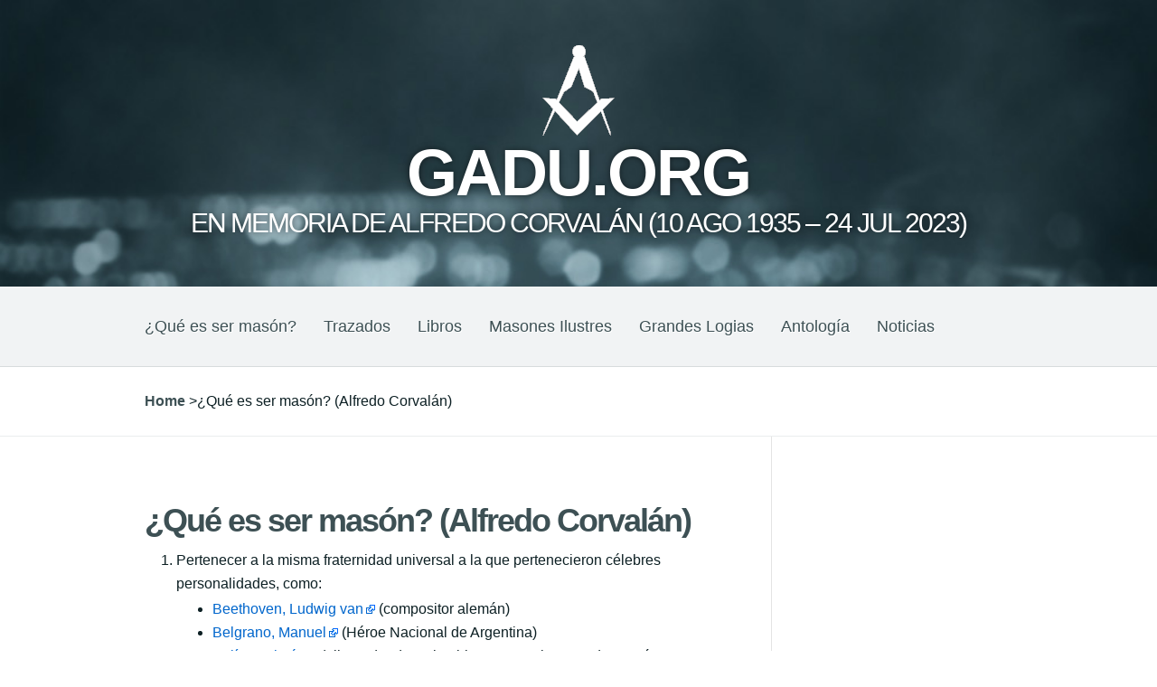

--- FILE ---
content_type: text/html; charset=UTF-8
request_url: https://www.gadu.org/que-es-ser-mason/que-es-ser-mason-alfredo-corvalan/
body_size: 13767
content:
<!DOCTYPE html>
<!--[if IE 6]><html id="ie6" lang="es">
<![endif]-->
<!--[if IE 7]><html id="ie7" lang="es">
<![endif]-->
<!--[if IE 8]><html id="ie8" lang="es">
<![endif]-->
<!--[if !(IE 6) | !(IE 7) | !(IE 8)  ]><!--><html lang="es">
<!--<![endif]--><head><script data-no-optimize="1">var litespeed_docref=sessionStorage.getItem("litespeed_docref");litespeed_docref&&(Object.defineProperty(document,"referrer",{get:function(){return litespeed_docref}}),sessionStorage.removeItem("litespeed_docref"));</script> <meta charset="UTF-8" /><meta http-equiv="X-UA-Compatible" content="IE=edge"><link rel="pingback" href="https://www.gadu.org/xmlrpc.php" /><!--[if lt IE 9]> <script src="https://www.gadu.org/wp-content/themes/Harmony/js/html5.js" type="text/javascript"></script> <![endif]--> <script type="litespeed/javascript">document.documentElement.className='js'</script> <script type="litespeed/javascript">var et_site_url='https://www.gadu.org';var et_post_id='828';function et_core_page_resource_fallback(a,b){"undefined"===typeof b&&(b=a.sheet.cssRules&&0===a.sheet.cssRules.length);b&&(a.onerror=null,a.onload=null,a.href?a.href=et_site_url+"/?et_core_page_resource="+a.id+et_post_id:a.src&&(a.src=et_site_url+"/?et_core_page_resource="+a.id+et_post_id))}</script><title>¿Qué es ser masón? (Alfredo Corvalán) | GADU.ORG</title><meta name='robots' content='max-image-preview:large' /><style>img:is([sizes="auto" i], [sizes^="auto," i]) { contain-intrinsic-size: 3000px 1500px }</style><link rel='dns-prefetch' href='//static.addtoany.com' /><link rel='dns-prefetch' href='//fonts.googleapis.com' /><link rel="alternate" type="application/rss+xml" title="GADU.ORG &raquo; Feed" href="https://www.gadu.org/feed/" /><link rel="alternate" type="application/rss+xml" title="GADU.ORG &raquo; Feed de los comentarios" href="https://www.gadu.org/comments/feed/" /><link rel="alternate" type="application/rss+xml" title="GADU.ORG &raquo; Comentario ¿Qué es ser masón? (Alfredo Corvalán) del feed" href="https://www.gadu.org/que-es-ser-mason/que-es-ser-mason-alfredo-corvalan/feed/" /><meta content="Harmony v.2.4.19" name="generator"/><link data-optimized="2" rel="stylesheet" href="https://www.gadu.org/wp-content/litespeed/css/a1f138c854aab6a6ba652b735a60dc07.css?ver=dc2a7" /><style id='classic-theme-styles-inline-css' type='text/css'>/*! This file is auto-generated */
.wp-block-button__link{color:#fff;background-color:#32373c;border-radius:9999px;box-shadow:none;text-decoration:none;padding:calc(.667em + 2px) calc(1.333em + 2px);font-size:1.125em}.wp-block-file__button{background:#32373c;color:#fff;text-decoration:none}</style><style id='global-styles-inline-css' type='text/css'>:root{--wp--preset--aspect-ratio--square: 1;--wp--preset--aspect-ratio--4-3: 4/3;--wp--preset--aspect-ratio--3-4: 3/4;--wp--preset--aspect-ratio--3-2: 3/2;--wp--preset--aspect-ratio--2-3: 2/3;--wp--preset--aspect-ratio--16-9: 16/9;--wp--preset--aspect-ratio--9-16: 9/16;--wp--preset--color--black: #000000;--wp--preset--color--cyan-bluish-gray: #abb8c3;--wp--preset--color--white: #ffffff;--wp--preset--color--pale-pink: #f78da7;--wp--preset--color--vivid-red: #cf2e2e;--wp--preset--color--luminous-vivid-orange: #ff6900;--wp--preset--color--luminous-vivid-amber: #fcb900;--wp--preset--color--light-green-cyan: #7bdcb5;--wp--preset--color--vivid-green-cyan: #00d084;--wp--preset--color--pale-cyan-blue: #8ed1fc;--wp--preset--color--vivid-cyan-blue: #0693e3;--wp--preset--color--vivid-purple: #9b51e0;--wp--preset--gradient--vivid-cyan-blue-to-vivid-purple: linear-gradient(135deg,rgba(6,147,227,1) 0%,rgb(155,81,224) 100%);--wp--preset--gradient--light-green-cyan-to-vivid-green-cyan: linear-gradient(135deg,rgb(122,220,180) 0%,rgb(0,208,130) 100%);--wp--preset--gradient--luminous-vivid-amber-to-luminous-vivid-orange: linear-gradient(135deg,rgba(252,185,0,1) 0%,rgba(255,105,0,1) 100%);--wp--preset--gradient--luminous-vivid-orange-to-vivid-red: linear-gradient(135deg,rgba(255,105,0,1) 0%,rgb(207,46,46) 100%);--wp--preset--gradient--very-light-gray-to-cyan-bluish-gray: linear-gradient(135deg,rgb(238,238,238) 0%,rgb(169,184,195) 100%);--wp--preset--gradient--cool-to-warm-spectrum: linear-gradient(135deg,rgb(74,234,220) 0%,rgb(151,120,209) 20%,rgb(207,42,186) 40%,rgb(238,44,130) 60%,rgb(251,105,98) 80%,rgb(254,248,76) 100%);--wp--preset--gradient--blush-light-purple: linear-gradient(135deg,rgb(255,206,236) 0%,rgb(152,150,240) 100%);--wp--preset--gradient--blush-bordeaux: linear-gradient(135deg,rgb(254,205,165) 0%,rgb(254,45,45) 50%,rgb(107,0,62) 100%);--wp--preset--gradient--luminous-dusk: linear-gradient(135deg,rgb(255,203,112) 0%,rgb(199,81,192) 50%,rgb(65,88,208) 100%);--wp--preset--gradient--pale-ocean: linear-gradient(135deg,rgb(255,245,203) 0%,rgb(182,227,212) 50%,rgb(51,167,181) 100%);--wp--preset--gradient--electric-grass: linear-gradient(135deg,rgb(202,248,128) 0%,rgb(113,206,126) 100%);--wp--preset--gradient--midnight: linear-gradient(135deg,rgb(2,3,129) 0%,rgb(40,116,252) 100%);--wp--preset--font-size--small: 13px;--wp--preset--font-size--medium: 20px;--wp--preset--font-size--large: 36px;--wp--preset--font-size--x-large: 42px;--wp--preset--spacing--20: 0.44rem;--wp--preset--spacing--30: 0.67rem;--wp--preset--spacing--40: 1rem;--wp--preset--spacing--50: 1.5rem;--wp--preset--spacing--60: 2.25rem;--wp--preset--spacing--70: 3.38rem;--wp--preset--spacing--80: 5.06rem;--wp--preset--shadow--natural: 6px 6px 9px rgba(0, 0, 0, 0.2);--wp--preset--shadow--deep: 12px 12px 50px rgba(0, 0, 0, 0.4);--wp--preset--shadow--sharp: 6px 6px 0px rgba(0, 0, 0, 0.2);--wp--preset--shadow--outlined: 6px 6px 0px -3px rgba(255, 255, 255, 1), 6px 6px rgba(0, 0, 0, 1);--wp--preset--shadow--crisp: 6px 6px 0px rgba(0, 0, 0, 1);}:where(.is-layout-flex){gap: 0.5em;}:where(.is-layout-grid){gap: 0.5em;}body .is-layout-flex{display: flex;}.is-layout-flex{flex-wrap: wrap;align-items: center;}.is-layout-flex > :is(*, div){margin: 0;}body .is-layout-grid{display: grid;}.is-layout-grid > :is(*, div){margin: 0;}:where(.wp-block-columns.is-layout-flex){gap: 2em;}:where(.wp-block-columns.is-layout-grid){gap: 2em;}:where(.wp-block-post-template.is-layout-flex){gap: 1.25em;}:where(.wp-block-post-template.is-layout-grid){gap: 1.25em;}.has-black-color{color: var(--wp--preset--color--black) !important;}.has-cyan-bluish-gray-color{color: var(--wp--preset--color--cyan-bluish-gray) !important;}.has-white-color{color: var(--wp--preset--color--white) !important;}.has-pale-pink-color{color: var(--wp--preset--color--pale-pink) !important;}.has-vivid-red-color{color: var(--wp--preset--color--vivid-red) !important;}.has-luminous-vivid-orange-color{color: var(--wp--preset--color--luminous-vivid-orange) !important;}.has-luminous-vivid-amber-color{color: var(--wp--preset--color--luminous-vivid-amber) !important;}.has-light-green-cyan-color{color: var(--wp--preset--color--light-green-cyan) !important;}.has-vivid-green-cyan-color{color: var(--wp--preset--color--vivid-green-cyan) !important;}.has-pale-cyan-blue-color{color: var(--wp--preset--color--pale-cyan-blue) !important;}.has-vivid-cyan-blue-color{color: var(--wp--preset--color--vivid-cyan-blue) !important;}.has-vivid-purple-color{color: var(--wp--preset--color--vivid-purple) !important;}.has-black-background-color{background-color: var(--wp--preset--color--black) !important;}.has-cyan-bluish-gray-background-color{background-color: var(--wp--preset--color--cyan-bluish-gray) !important;}.has-white-background-color{background-color: var(--wp--preset--color--white) !important;}.has-pale-pink-background-color{background-color: var(--wp--preset--color--pale-pink) !important;}.has-vivid-red-background-color{background-color: var(--wp--preset--color--vivid-red) !important;}.has-luminous-vivid-orange-background-color{background-color: var(--wp--preset--color--luminous-vivid-orange) !important;}.has-luminous-vivid-amber-background-color{background-color: var(--wp--preset--color--luminous-vivid-amber) !important;}.has-light-green-cyan-background-color{background-color: var(--wp--preset--color--light-green-cyan) !important;}.has-vivid-green-cyan-background-color{background-color: var(--wp--preset--color--vivid-green-cyan) !important;}.has-pale-cyan-blue-background-color{background-color: var(--wp--preset--color--pale-cyan-blue) !important;}.has-vivid-cyan-blue-background-color{background-color: var(--wp--preset--color--vivid-cyan-blue) !important;}.has-vivid-purple-background-color{background-color: var(--wp--preset--color--vivid-purple) !important;}.has-black-border-color{border-color: var(--wp--preset--color--black) !important;}.has-cyan-bluish-gray-border-color{border-color: var(--wp--preset--color--cyan-bluish-gray) !important;}.has-white-border-color{border-color: var(--wp--preset--color--white) !important;}.has-pale-pink-border-color{border-color: var(--wp--preset--color--pale-pink) !important;}.has-vivid-red-border-color{border-color: var(--wp--preset--color--vivid-red) !important;}.has-luminous-vivid-orange-border-color{border-color: var(--wp--preset--color--luminous-vivid-orange) !important;}.has-luminous-vivid-amber-border-color{border-color: var(--wp--preset--color--luminous-vivid-amber) !important;}.has-light-green-cyan-border-color{border-color: var(--wp--preset--color--light-green-cyan) !important;}.has-vivid-green-cyan-border-color{border-color: var(--wp--preset--color--vivid-green-cyan) !important;}.has-pale-cyan-blue-border-color{border-color: var(--wp--preset--color--pale-cyan-blue) !important;}.has-vivid-cyan-blue-border-color{border-color: var(--wp--preset--color--vivid-cyan-blue) !important;}.has-vivid-purple-border-color{border-color: var(--wp--preset--color--vivid-purple) !important;}.has-vivid-cyan-blue-to-vivid-purple-gradient-background{background: var(--wp--preset--gradient--vivid-cyan-blue-to-vivid-purple) !important;}.has-light-green-cyan-to-vivid-green-cyan-gradient-background{background: var(--wp--preset--gradient--light-green-cyan-to-vivid-green-cyan) !important;}.has-luminous-vivid-amber-to-luminous-vivid-orange-gradient-background{background: var(--wp--preset--gradient--luminous-vivid-amber-to-luminous-vivid-orange) !important;}.has-luminous-vivid-orange-to-vivid-red-gradient-background{background: var(--wp--preset--gradient--luminous-vivid-orange-to-vivid-red) !important;}.has-very-light-gray-to-cyan-bluish-gray-gradient-background{background: var(--wp--preset--gradient--very-light-gray-to-cyan-bluish-gray) !important;}.has-cool-to-warm-spectrum-gradient-background{background: var(--wp--preset--gradient--cool-to-warm-spectrum) !important;}.has-blush-light-purple-gradient-background{background: var(--wp--preset--gradient--blush-light-purple) !important;}.has-blush-bordeaux-gradient-background{background: var(--wp--preset--gradient--blush-bordeaux) !important;}.has-luminous-dusk-gradient-background{background: var(--wp--preset--gradient--luminous-dusk) !important;}.has-pale-ocean-gradient-background{background: var(--wp--preset--gradient--pale-ocean) !important;}.has-electric-grass-gradient-background{background: var(--wp--preset--gradient--electric-grass) !important;}.has-midnight-gradient-background{background: var(--wp--preset--gradient--midnight) !important;}.has-small-font-size{font-size: var(--wp--preset--font-size--small) !important;}.has-medium-font-size{font-size: var(--wp--preset--font-size--medium) !important;}.has-large-font-size{font-size: var(--wp--preset--font-size--large) !important;}.has-x-large-font-size{font-size: var(--wp--preset--font-size--x-large) !important;}
:where(.wp-block-post-template.is-layout-flex){gap: 1.25em;}:where(.wp-block-post-template.is-layout-grid){gap: 1.25em;}
:where(.wp-block-columns.is-layout-flex){gap: 2em;}:where(.wp-block-columns.is-layout-grid){gap: 2em;}
:root :where(.wp-block-pullquote){font-size: 1.5em;line-height: 1.6;}</style> <script id="addtoany-core-js-before" type="litespeed/javascript">window.a2a_config=window.a2a_config||{};a2a_config.callbacks=[];a2a_config.overlays=[];a2a_config.templates={};a2a_localize={Share:"Compartir",Save:"Guardar",Subscribe:"Suscribir",Email:"Correo electrónico",Bookmark:"Marcador",ShowAll:"Mostrar todo",ShowLess:"Mostrar menos",FindServices:"Encontrar servicio(s)",FindAnyServiceToAddTo:"Encuentra al instante cualquier servicio para añadir a",PoweredBy:"Funciona con",ShareViaEmail:"Compartir por correo electrónico",SubscribeViaEmail:"Suscribirse a través de correo electrónico",BookmarkInYourBrowser:"Añadir a marcadores de tu navegador",BookmarkInstructions:"Presiona «Ctrl+D» o «\u2318+D» para añadir esta página a marcadores",AddToYourFavorites:"Añadir a tus favoritos",SendFromWebOrProgram:"Enviar desde cualquier dirección o programa de correo electrónico ",EmailProgram:"Programa de correo electrónico",More:"Más&#8230;",ThanksForSharing:"¡Gracias por compartir!",ThanksForFollowing:"¡Gracias por seguirnos!"}</script> <script type="text/javascript" defer src="https://static.addtoany.com/menu/page.js" id="addtoany-core-js"></script> <script type="litespeed/javascript" data-src="https://www.gadu.org/wp-includes/js/jquery/jquery.min.js" id="jquery-core-js"></script> <link rel="https://api.w.org/" href="https://www.gadu.org/wp-json/" /><link rel="alternate" title="JSON" type="application/json" href="https://www.gadu.org/wp-json/wp/v2/pages/828" /><link rel="EditURI" type="application/rsd+xml" title="RSD" href="https://www.gadu.org/xmlrpc.php?rsd" /><link rel="canonical" href="https://www.gadu.org/que-es-ser-mason/que-es-ser-mason-alfredo-corvalan/" /><link rel='shortlink' href='https://www.gadu.org/?p=828' /><link rel="alternate" title="oEmbed (JSON)" type="application/json+oembed" href="https://www.gadu.org/wp-json/oembed/1.0/embed?url=https%3A%2F%2Fwww.gadu.org%2Fque-es-ser-mason%2Fque-es-ser-mason-alfredo-corvalan%2F" /><link rel="alternate" title="oEmbed (XML)" type="text/xml+oembed" href="https://www.gadu.org/wp-json/oembed/1.0/embed?url=https%3A%2F%2Fwww.gadu.org%2Fque-es-ser-mason%2Fque-es-ser-mason-alfredo-corvalan%2F&#038;format=xml" /><style>a { color: #0066cc; }
			body { color: #0d2024; }
			#main-header h1, #main-header h2 { color: #ffffff; }
		h1, h2, h3, h4, h5, h6 { font-family: 'Open Sans', ; }body { font-family: 'Noticia Text', ; }</style><meta name="viewport" content="width=device-width, initial-scale=1.0, maximum-scale=1.0, user-scalable=0" /><style>#main-header { background-image: url(https://www.gadu.org/wp-content/themes/Harmony/images/bg.jpg); }
		#songs { background-image: url(); }
		#media-gallery { background-image: url(); }</style><link rel="preload" href="https://www.gadu.org/wp-content/themes/Harmony/core/admin/fonts/modules.ttf" as="font" crossorigin="anonymous"><link rel="icon" href="https://www.gadu.org/wp-content/uploads/ico_escycomp_0300n-60x60.png" sizes="32x32" /><link rel="icon" href="https://www.gadu.org/wp-content/uploads/ico_escycomp_0300n-260x260.png" sizes="192x192" /><link rel="apple-touch-icon" href="https://www.gadu.org/wp-content/uploads/ico_escycomp_0300n-184x184.png" /><meta name="msapplication-TileImage" content="https://www.gadu.org/wp-content/uploads/ico_escycomp_0300n-300x300.png" /></head><body class="wp-singular page-template-default page page-id-828 page-child parent-pageid-422 wp-theme-Harmony et_includes_sidebar"><header id="main-header" class="main_bg"><div class="container">
<a href="https://www.gadu.org/"><img data-lazyloaded="1" src="[data-uri]" width="100" height="100" data-src="https://www.gadu.org/wp-content/uploads/ico_escycomp_0100b.png" alt="GADU.ORG" id="logo"/></a><div id="et-site-title"><h1>GADU.ORG</h1><h2>En Memoria de Alfredo Corvalán (10 Ago 1935 &#8211; 24 Jul 2023)</h2></div></div></header><div id="main-nav"><div class="container clearfix"><nav id="top-menu"><ul id="menu-menu-principal" class="nav"><li id="menu-item-424" class="menu-item menu-item-type-post_type menu-item-object-post current-page-ancestor menu-item-424"><a href="https://www.gadu.org/que-es-ser-mason/">¿Qué es ser masón?</a></li><li id="menu-item-304" class="menu-item menu-item-type-taxonomy menu-item-object-category menu-item-304"><a href="https://www.gadu.org/trazados/">Trazados</a></li><li id="menu-item-73" class="menu-item menu-item-type-post_type menu-item-object-page menu-item-has-children menu-item-73"><a href="https://www.gadu.org/libros/">Libros</a><ul class="sub-menu"><li id="menu-item-606" class="menu-item menu-item-type-post_type menu-item-object-page menu-item-606"><a href="https://www.gadu.org/libros/simbolismo-masonico-2015/">Simbolismo masónico (2015)</a></li><li id="menu-item-707" class="menu-item menu-item-type-post_type menu-item-object-page menu-item-has-children menu-item-707"><a href="https://www.gadu.org/libros/masoneria-ciencia-y-religion-2014/">Masonería, ciencia y religión (2014)</a><ul class="sub-menu"><li id="menu-item-706" class="menu-item menu-item-type-post_type menu-item-object-page menu-item-706"><a href="https://www.gadu.org/libros/masoneria-ciencia-y-religion-2014/masoneria-ciencia-y-religion-2014-prologo/">Masonería, ciencia y religión (2014) &#8211; Prólogo</a></li></ul></li><li id="menu-item-384" class="menu-item menu-item-type-post_type menu-item-object-page menu-item-has-children menu-item-384"><a href="https://www.gadu.org/libros/docencia-masonica-ensenar-instruir-educar-2013/">Docencia masónica: enseñar, instruir, educar (2013)</a><ul class="sub-menu"><li id="menu-item-503" class="menu-item menu-item-type-post_type menu-item-object-page menu-item-503"><a href="https://www.gadu.org/libros/docencia-masonica-ensenar-instruir-educar-2013/docencia-masonica-2013-prologo/">Docencia masónica (2013) &#8211; Prólogo</a></li><li id="menu-item-502" class="menu-item menu-item-type-post_type menu-item-object-page menu-item-502"><a href="https://www.gadu.org/libros/docencia-masonica-ensenar-instruir-educar-2013/docencia-masonica-2013-capitulo-1/">Docencia masónica (2013) &#8211; Cap. 1</a></li><li id="menu-item-2310" class="menu-item menu-item-type-post_type menu-item-object-page menu-item-2310"><a href="https://www.gadu.org/libros/docencia-masonica-ensenar-instruir-educar-2013/docencia-masonica-2013-cap-2/">Docencia masónica (2013) &#8211; Cap. 2</a></li></ul></li><li id="menu-item-392" class="menu-item menu-item-type-post_type menu-item-object-page menu-item-has-children menu-item-392"><a href="https://www.gadu.org/libros/el-mason-y-dios-2012/">El masón y Dios (2012)</a><ul class="sub-menu"><li id="menu-item-2314" class="menu-item menu-item-type-post_type menu-item-object-page menu-item-2314"><a href="https://www.gadu.org/libros/el-mason-y-dios-2012/el-mason-y-dios-2012-fragmento/">El masón y Dios (2012) &#8211; Fragmento</a></li></ul></li><li id="menu-item-393" class="menu-item menu-item-type-post_type menu-item-object-page menu-item-393"><a href="https://www.gadu.org/libros/el-simbolismo-constructivo-de-la-fracmasoneria-2010/">El simbolismo constructivo de la fracmasonería (2010)</a></li><li id="menu-item-247" class="menu-item menu-item-type-post_type menu-item-object-page menu-item-has-children menu-item-247"><a href="https://www.gadu.org/libros/masoneria-y-esoterismo-2009/">Masonería y Esoterismo (2009)</a><ul class="sub-menu"><li id="menu-item-351" class="menu-item menu-item-type-post_type menu-item-object-page menu-item-351"><a href="https://www.gadu.org/libros/masoneria-y-esoterismo-2009/masoneria-y-esoterismo-2009-indice/">Masonería y Esoterismo (2009) &#8211; Índice</a></li><li id="menu-item-350" class="menu-item menu-item-type-post_type menu-item-object-page menu-item-350"><a href="https://www.gadu.org/libros/masoneria-y-esoterismo-2009/masoneria-y-esoterismo-2009-prologo/">Masonería y Esoterismo (2009) &#8211; Prólogo</a></li></ul></li><li id="menu-item-251" class="menu-item menu-item-type-post_type menu-item-object-page menu-item-251"><a href="https://www.gadu.org/libros/masoneria-y-trascendencia-2008/">Masonería y Trascendencia (2008)</a></li><li id="menu-item-246" class="menu-item menu-item-type-post_type menu-item-object-page menu-item-246"><a href="https://www.gadu.org/libros/la-logia-fe-el-siglo-xxi-y-el-retorno-a-las-fuentes-2005/">La Logia Fe, el siglo XXI y el retorno a las fuentes (2005)</a></li><li id="menu-item-245" class="menu-item menu-item-type-post_type menu-item-object-page menu-item-245"><a href="https://www.gadu.org/libros/la-orden-del-temple-y-la-masoneria-2004/">La Orden del Temple y la masonería (2004)</a></li><li id="menu-item-244" class="menu-item menu-item-type-post_type menu-item-object-page menu-item-244"><a href="https://www.gadu.org/libros/los-landmarks-de-la-masoneria-2003/">Los landmarks de la masonería (2003)</a></li><li id="menu-item-492" class="menu-item menu-item-type-custom menu-item-object-custom menu-item-492"><a href="http://www.gadu.org/?page_id=13">Lista completa</a></li></ul></li><li id="menu-item-1197" class="menu-item menu-item-type-taxonomy menu-item-object-category menu-item-1197"><a href="https://www.gadu.org/masones-ilustres/">Masones Ilustres</a></li><li id="menu-item-824" class="menu-item menu-item-type-post_type menu-item-object-page menu-item-has-children menu-item-824"><a href="https://www.gadu.org/logias/">Grandes Logias</a><ul class="sub-menu"><li id="menu-item-825" class="menu-item menu-item-type-post_type menu-item-object-page menu-item-825"><a href="https://www.gadu.org/logias/grandes-logias-de-america-del-norte/">Grandes Logias de América del Norte</a></li><li id="menu-item-826" class="menu-item menu-item-type-post_type menu-item-object-page menu-item-826"><a href="https://www.gadu.org/logias/grandes-logias-de-america-del-sur/">Grandes Logias de América del Sur</a></li></ul></li><li id="menu-item-186" class="menu-item menu-item-type-taxonomy menu-item-object-category menu-item-186"><a href="https://www.gadu.org/antologia/">Antología</a></li><li id="menu-item-3528" class="menu-item menu-item-type-post_type menu-item-object-page menu-item-3528"><a href="https://www.gadu.org/noticias/">Noticias</a></li></ul></nav><div id="social-icons"></div></div></div><div id="breadcrumbs"><div class="container clearfix">
<a href="https://www.gadu.org" class="breadcrumbs_home">Home</a> <span class="raquo">&gt;</span>¿Qué es ser masón? (Alfredo Corvalán)</div></div><div id="main-area"><div class="container"><div id="content-area" class="clearfix"><div id="left-area"><article id="post-828" class="clearfix entry entry-content post-828 page type-page status-publish hentry"><h1 class="title">¿Qué es ser masón? (Alfredo Corvalán)</h1><ol><li>Pertenecer a la misma fraternidad universal a la que pertenecieron célebres personalidades, como:<ul><li><a href="http://es.wikipedia.org/wiki/Ludwig_van_Beethoven" class="external external_icon" rel="nofollow">Beethoven, Ludwig van</a> (compositor alemán)</li><li><a href="http://es.wikipedia.org/wiki/Manuel_Belgrano" class="external external_icon" rel="nofollow">Belgrano, Manuel</a> (Héroe Nacional de Argentina)</li><li><a href="http://es.wikipedia.org/wiki/Sim%C3%B3n_Bol%C3%ADvar" class="external external_icon" rel="nofollow">Bolívar, Simón</a> (Libertador de Colombia, Venezuela, Ecuador, Perú y Bolivia)</li><li><a href="http://es.wikipedia.org/wiki/Napole%C3%B3n_Bonaparte" class="external external_icon" rel="nofollow">Bonaparte, Napoleón</a> (militar, emperador de Francia)</li><li><a href="http://es.wikipedia.org/wiki/Andr%C3%A9_Citro%C3%ABn" class="external external_icon" rel="nofollow">Citroën, Andrés</a> (industrial automotriz)</li><li><a href="http://es.wikipedia.org/wiki/Walter_Percy_Chrysler" class="external external_icon" rel="nofollow">Chrysler, Walter</a> (industrial automotriz)</li><li><a href="http://es.wikipedia.org/wiki/Rub%C3%A9n_Dar%C3%ADo" class="external external_icon" rel="nofollow">Darío, Rubén</a> (poeta nicaragüense)</li><li><a href="http://es.wikipedia.org/wiki/Alexander_Fleming" class="external external_icon" rel="nofollow">Fleming, Alexander</a> (científico, Premio Nobel de Medicina, aporte disciplinar: la penicilina)</li><li><a href="http://es.wikipedia.org/wiki/Gerald_Ford" class="external external_icon" rel="nofollow">Ford, Gerald R.</a> (presidente de los EE.UU.)</li><li><a href="http://es.wikipedia.org/wiki/Gerald_Ford" class="external external_icon" rel="nofollow">Ford, Henry</a> (industrial automotriz)</li><li><a href="http://es.wikipedia.org/wiki/Benjamin_Franklin" class="external external_icon" rel="nofollow">Franklin, Benjamín</a> (físico, político, presidente de los EE.UU.)</li><li><a href="http://es.wikipedia.org/wiki/Sigmund_Freud" class="external external_icon" rel="nofollow">Freud, Sigmund</a> (psiquiatra, aporte disciplinar: el psicoanálisis)</li><li><a href="http://es.wikipedia.org/wiki/Lyndon_B._Johnson" class="external external_icon" rel="nofollow">Johnson, Lyndon B.</a> (presidente de los EE.UU.)</li><li><a href="http://es.wikipedia.org/wiki/Benito_Ju%C3%A1rez" class="external external_icon" rel="nofollow">Juárez, Benito</a> (primer presidente de México)</li><li><a href="http://es.wikipedia.org/wiki/Jos%C3%A9_Mart%C3%AD" class="external external_icon" rel="nofollow">Martí, José</a> (Héroe Nacional de Cuba)</li><li><a href="http://es.wikipedia.org/wiki/Montesquieu" class="external external_icon" rel="nofollow">Barón de Montesquieu</a> (filósofo y jurista francés)</li><li><a href="http://es.wikipedia.org/wiki/Wolfgang_Amadeus_Mozart" class="external external_icon" rel="nofollow">Mozart, Wolfgang A.</a> (compositor austríaco)</li><li><a href="http://es.wikipedia.org/wiki/Bernardo_O%27Higgins" class="external external_icon" rel="nofollow">O&#8217;Higgins, Bernardo</a> (libertador de Chile)</li><li><a href="http://es.wikipedia.org/wiki/Manuel_Oribe" class="external external_icon" rel="nofollow">Oribe, Manuel</a> (prócer uruguayo, segundo presidente constitucional de Uruguay)</li><li><a href="http://es.wikipedia.org/wiki/Theodore_Roosevelt" class="external external_icon" rel="nofollow">Roosevelt, Theodor</a> (presidente de los EE.UU.)</li><li><a href="http://es.wikipedia.org/wiki/Jos%C3%A9_de_San_Mart%C3%ADn" class="external external_icon" rel="nofollow">San Martín, José de</a> (Libertador de Argentina, héroe de Chile y Perú)</li><li><a href="http://es.wikipedia.org/wiki/Domingo_Faustino_Sarmiento" class="external external_icon" rel="nofollow">Sarmiento, Domingo Faustino</a> (presidente de Argentina)</li><li><a href="http://es.wikipedia.org/wiki/Le%C3%B3n_Tolst%C3%B3i" class="external external_icon" rel="nofollow">Tolstoi, León</a> (escritor ruso)</li><li><a href="http://es.wikipedia.org/wiki/Voltaire" class="external external_icon" rel="nofollow">Voltaire</a> (abogado, escritor y filósofo francés)</li><li><a href="http://es.wikipedia.org/wiki/George_Washington" class="external external_icon" rel="nofollow">Washington, George</a> (primer presidente de los EE.UU.)</li></ul></li><li>Tener la convicción de que todos los hombres somos hermanos por ser hijos de un mismo Padre: Dios.</li><li>Tener la convicción de que la fraternidad es el perfume de la flor del amor.</li><li>Ser un libre pensador.</li><li>Ser tolerante, pero no cómplice de la mala fe ni del delito.</li><li>Proceder siempre de tal manera que si tienes un hijo, hasta los diez años te obedezca, hasta los veinte te ame y hasta la muerte te respete. Hasta los diez años sé su maestro, hasta los veinte su padre y hasta la muerte su amigo.</li></ol><div class='et-box et-shadow'><div class='et-box-content'>Por textos masónicos adicionales puedes consultar nuestra <a href="http://www.gadu.org/?cat=16">lista completa de trazados</a> o <a href="http://www.granarquitectodeluniverso.com/trazados" class="external external_icon" rel="nofollow">granarquitectodeluniverso.com</a>.</div></div><div class="addtoany_share_save_container addtoany_content addtoany_content_bottom"><div class="a2a_kit a2a_kit_size_32 addtoany_list" data-a2a-url="https://www.gadu.org/que-es-ser-mason/que-es-ser-mason-alfredo-corvalan/" data-a2a-title="¿Qué es ser masón? (Alfredo Corvalán)"></div></div></article></div></div></div></div><footer id="main-footer"><div id="footer-widgets"><div class="clearfix container"><div class="footer-widget"><div id="text-2" class="f-widget widget_text"><div class="textwidget"><p><img data-lazyloaded="1" src="[data-uri]" loading="lazy" decoding="async" data-src="https://www.gadu.org/wp-content/uploads/bandera-uy-100.png" alt="bandera-uy-100" class="size-full wp-image-223 bandera" width="100" height="67"> <img data-lazyloaded="1" src="[data-uri]" loading="lazy" decoding="async" data-src="https://www.gadu.org/wp-content/uploads/bandera-ar-100.png" alt="bandera-ar-100" class="size-full wp-image-223 bandera" width="100" height="67"></p><p>A La Gloria Del Gran Arquitecto Del Universo<br />
<b>Oriente de Montevideo, Uruguay</b></p></div></div></div><div class="footer-widget"><div id="nav_menu-2" class="f-widget widget_nav_menu"><div class="menu-menu-pie-container"><ul id="menu-menu-pie" class="menu"><li id="menu-item-136" class="menu-item menu-item-type-post_type menu-item-object-page menu-item-136"><a href="https://www.gadu.org/equipo/">Equipo</a></li><li id="menu-item-135" class="menu-item menu-item-type-post_type menu-item-object-page menu-item-135"><a href="https://www.gadu.org/normas/">Normas</a></li><li id="menu-item-421" class="menu-item menu-item-type-post_type menu-item-object-page menu-item-421"><a href="https://www.gadu.org/contacto/">Contacto</a></li></ul></div></div></div></div></div><div id="footer-bottom"><div class="container"><p id="copyright">Designed by <a href="http://www.elegantthemes.com" title="Premium WordPress Themes">Elegant Themes</a> | Powered by <a href="http://www.wordpress.org">WordPress</a></p></div></div></footer>  <script type="speculationrules">{"prefetch":[{"source":"document","where":{"and":[{"href_matches":"\/*"},{"not":{"href_matches":["\/wp-*.php","\/wp-admin\/*","\/wp-content\/uploads\/*","\/wp-content\/*","\/wp-content\/plugins\/*","\/wp-content\/themes\/Harmony\/*","\/*\\?(.+)"]}},{"not":{"selector_matches":"a[rel~=\"nofollow\"]"}},{"not":{"selector_matches":".no-prefetch, .no-prefetch a"}}]},"eagerness":"conservative"}]}</script> <script type="litespeed/javascript">(function(i,s,o,g,r,a,m){i.GoogleAnalyticsObject=r;i[r]=i[r]||function(){(i[r].q=i[r].q||[]).push(arguments)},i[r].l=1*new Date();a=s.createElement(o),m=s.getElementsByTagName(o)[0];a.async=1;a.src=g;m.parentNode.insertBefore(a,m)})(window,document,'script','//www.google-analytics.com/analytics.js','ga');ga('create','UA-2530238-43','auto');ga('require','displayfeatures');ga('send','pageview')</script> <script id="custom_script-js-extra" type="litespeed/javascript">var et_custom={"mobile_nav_text":"Navigation Menu"}</script> <script id="et-ptemplates-frontend-js-extra" type="litespeed/javascript">var et_ptemplates_strings={"captcha":"Captcha","fill":"Fill","field":"field","invalid":"Invalid email"}</script> <script data-no-optimize="1">window.lazyLoadOptions=Object.assign({},{threshold:300},window.lazyLoadOptions||{});!function(t,e){"object"==typeof exports&&"undefined"!=typeof module?module.exports=e():"function"==typeof define&&define.amd?define(e):(t="undefined"!=typeof globalThis?globalThis:t||self).LazyLoad=e()}(this,function(){"use strict";function e(){return(e=Object.assign||function(t){for(var e=1;e<arguments.length;e++){var n,a=arguments[e];for(n in a)Object.prototype.hasOwnProperty.call(a,n)&&(t[n]=a[n])}return t}).apply(this,arguments)}function o(t){return e({},at,t)}function l(t,e){return t.getAttribute(gt+e)}function c(t){return l(t,vt)}function s(t,e){return function(t,e,n){e=gt+e;null!==n?t.setAttribute(e,n):t.removeAttribute(e)}(t,vt,e)}function i(t){return s(t,null),0}function r(t){return null===c(t)}function u(t){return c(t)===_t}function d(t,e,n,a){t&&(void 0===a?void 0===n?t(e):t(e,n):t(e,n,a))}function f(t,e){et?t.classList.add(e):t.className+=(t.className?" ":"")+e}function _(t,e){et?t.classList.remove(e):t.className=t.className.replace(new RegExp("(^|\\s+)"+e+"(\\s+|$)")," ").replace(/^\s+/,"").replace(/\s+$/,"")}function g(t){return t.llTempImage}function v(t,e){!e||(e=e._observer)&&e.unobserve(t)}function b(t,e){t&&(t.loadingCount+=e)}function p(t,e){t&&(t.toLoadCount=e)}function n(t){for(var e,n=[],a=0;e=t.children[a];a+=1)"SOURCE"===e.tagName&&n.push(e);return n}function h(t,e){(t=t.parentNode)&&"PICTURE"===t.tagName&&n(t).forEach(e)}function a(t,e){n(t).forEach(e)}function m(t){return!!t[lt]}function E(t){return t[lt]}function I(t){return delete t[lt]}function y(e,t){var n;m(e)||(n={},t.forEach(function(t){n[t]=e.getAttribute(t)}),e[lt]=n)}function L(a,t){var o;m(a)&&(o=E(a),t.forEach(function(t){var e,n;e=a,(t=o[n=t])?e.setAttribute(n,t):e.removeAttribute(n)}))}function k(t,e,n){f(t,e.class_loading),s(t,st),n&&(b(n,1),d(e.callback_loading,t,n))}function A(t,e,n){n&&t.setAttribute(e,n)}function O(t,e){A(t,rt,l(t,e.data_sizes)),A(t,it,l(t,e.data_srcset)),A(t,ot,l(t,e.data_src))}function w(t,e,n){var a=l(t,e.data_bg_multi),o=l(t,e.data_bg_multi_hidpi);(a=nt&&o?o:a)&&(t.style.backgroundImage=a,n=n,f(t=t,(e=e).class_applied),s(t,dt),n&&(e.unobserve_completed&&v(t,e),d(e.callback_applied,t,n)))}function x(t,e){!e||0<e.loadingCount||0<e.toLoadCount||d(t.callback_finish,e)}function M(t,e,n){t.addEventListener(e,n),t.llEvLisnrs[e]=n}function N(t){return!!t.llEvLisnrs}function z(t){if(N(t)){var e,n,a=t.llEvLisnrs;for(e in a){var o=a[e];n=e,o=o,t.removeEventListener(n,o)}delete t.llEvLisnrs}}function C(t,e,n){var a;delete t.llTempImage,b(n,-1),(a=n)&&--a.toLoadCount,_(t,e.class_loading),e.unobserve_completed&&v(t,n)}function R(i,r,c){var l=g(i)||i;N(l)||function(t,e,n){N(t)||(t.llEvLisnrs={});var a="VIDEO"===t.tagName?"loadeddata":"load";M(t,a,e),M(t,"error",n)}(l,function(t){var e,n,a,o;n=r,a=c,o=u(e=i),C(e,n,a),f(e,n.class_loaded),s(e,ut),d(n.callback_loaded,e,a),o||x(n,a),z(l)},function(t){var e,n,a,o;n=r,a=c,o=u(e=i),C(e,n,a),f(e,n.class_error),s(e,ft),d(n.callback_error,e,a),o||x(n,a),z(l)})}function T(t,e,n){var a,o,i,r,c;t.llTempImage=document.createElement("IMG"),R(t,e,n),m(c=t)||(c[lt]={backgroundImage:c.style.backgroundImage}),i=n,r=l(a=t,(o=e).data_bg),c=l(a,o.data_bg_hidpi),(r=nt&&c?c:r)&&(a.style.backgroundImage='url("'.concat(r,'")'),g(a).setAttribute(ot,r),k(a,o,i)),w(t,e,n)}function G(t,e,n){var a;R(t,e,n),a=e,e=n,(t=Et[(n=t).tagName])&&(t(n,a),k(n,a,e))}function D(t,e,n){var a;a=t,(-1<It.indexOf(a.tagName)?G:T)(t,e,n)}function S(t,e,n){var a;t.setAttribute("loading","lazy"),R(t,e,n),a=e,(e=Et[(n=t).tagName])&&e(n,a),s(t,_t)}function V(t){t.removeAttribute(ot),t.removeAttribute(it),t.removeAttribute(rt)}function j(t){h(t,function(t){L(t,mt)}),L(t,mt)}function F(t){var e;(e=yt[t.tagName])?e(t):m(e=t)&&(t=E(e),e.style.backgroundImage=t.backgroundImage)}function P(t,e){var n;F(t),n=e,r(e=t)||u(e)||(_(e,n.class_entered),_(e,n.class_exited),_(e,n.class_applied),_(e,n.class_loading),_(e,n.class_loaded),_(e,n.class_error)),i(t),I(t)}function U(t,e,n,a){var o;n.cancel_on_exit&&(c(t)!==st||"IMG"===t.tagName&&(z(t),h(o=t,function(t){V(t)}),V(o),j(t),_(t,n.class_loading),b(a,-1),i(t),d(n.callback_cancel,t,e,a)))}function $(t,e,n,a){var o,i,r=(i=t,0<=bt.indexOf(c(i)));s(t,"entered"),f(t,n.class_entered),_(t,n.class_exited),o=t,i=a,n.unobserve_entered&&v(o,i),d(n.callback_enter,t,e,a),r||D(t,n,a)}function q(t){return t.use_native&&"loading"in HTMLImageElement.prototype}function H(t,o,i){t.forEach(function(t){return(a=t).isIntersecting||0<a.intersectionRatio?$(t.target,t,o,i):(e=t.target,n=t,a=o,t=i,void(r(e)||(f(e,a.class_exited),U(e,n,a,t),d(a.callback_exit,e,n,t))));var e,n,a})}function B(e,n){var t;tt&&!q(e)&&(n._observer=new IntersectionObserver(function(t){H(t,e,n)},{root:(t=e).container===document?null:t.container,rootMargin:t.thresholds||t.threshold+"px"}))}function J(t){return Array.prototype.slice.call(t)}function K(t){return t.container.querySelectorAll(t.elements_selector)}function Q(t){return c(t)===ft}function W(t,e){return e=t||K(e),J(e).filter(r)}function X(e,t){var n;(n=K(e),J(n).filter(Q)).forEach(function(t){_(t,e.class_error),i(t)}),t.update()}function t(t,e){var n,a,t=o(t);this._settings=t,this.loadingCount=0,B(t,this),n=t,a=this,Y&&window.addEventListener("online",function(){X(n,a)}),this.update(e)}var Y="undefined"!=typeof window,Z=Y&&!("onscroll"in window)||"undefined"!=typeof navigator&&/(gle|ing|ro)bot|crawl|spider/i.test(navigator.userAgent),tt=Y&&"IntersectionObserver"in window,et=Y&&"classList"in document.createElement("p"),nt=Y&&1<window.devicePixelRatio,at={elements_selector:".lazy",container:Z||Y?document:null,threshold:300,thresholds:null,data_src:"src",data_srcset:"srcset",data_sizes:"sizes",data_bg:"bg",data_bg_hidpi:"bg-hidpi",data_bg_multi:"bg-multi",data_bg_multi_hidpi:"bg-multi-hidpi",data_poster:"poster",class_applied:"applied",class_loading:"litespeed-loading",class_loaded:"litespeed-loaded",class_error:"error",class_entered:"entered",class_exited:"exited",unobserve_completed:!0,unobserve_entered:!1,cancel_on_exit:!0,callback_enter:null,callback_exit:null,callback_applied:null,callback_loading:null,callback_loaded:null,callback_error:null,callback_finish:null,callback_cancel:null,use_native:!1},ot="src",it="srcset",rt="sizes",ct="poster",lt="llOriginalAttrs",st="loading",ut="loaded",dt="applied",ft="error",_t="native",gt="data-",vt="ll-status",bt=[st,ut,dt,ft],pt=[ot],ht=[ot,ct],mt=[ot,it,rt],Et={IMG:function(t,e){h(t,function(t){y(t,mt),O(t,e)}),y(t,mt),O(t,e)},IFRAME:function(t,e){y(t,pt),A(t,ot,l(t,e.data_src))},VIDEO:function(t,e){a(t,function(t){y(t,pt),A(t,ot,l(t,e.data_src))}),y(t,ht),A(t,ct,l(t,e.data_poster)),A(t,ot,l(t,e.data_src)),t.load()}},It=["IMG","IFRAME","VIDEO"],yt={IMG:j,IFRAME:function(t){L(t,pt)},VIDEO:function(t){a(t,function(t){L(t,pt)}),L(t,ht),t.load()}},Lt=["IMG","IFRAME","VIDEO"];return t.prototype={update:function(t){var e,n,a,o=this._settings,i=W(t,o);{if(p(this,i.length),!Z&&tt)return q(o)?(e=o,n=this,i.forEach(function(t){-1!==Lt.indexOf(t.tagName)&&S(t,e,n)}),void p(n,0)):(t=this._observer,o=i,t.disconnect(),a=t,void o.forEach(function(t){a.observe(t)}));this.loadAll(i)}},destroy:function(){this._observer&&this._observer.disconnect(),K(this._settings).forEach(function(t){I(t)}),delete this._observer,delete this._settings,delete this.loadingCount,delete this.toLoadCount},loadAll:function(t){var e=this,n=this._settings;W(t,n).forEach(function(t){v(t,e),D(t,n,e)})},restoreAll:function(){var e=this._settings;K(e).forEach(function(t){P(t,e)})}},t.load=function(t,e){e=o(e);D(t,e)},t.resetStatus=function(t){i(t)},t}),function(t,e){"use strict";function n(){e.body.classList.add("litespeed_lazyloaded")}function a(){console.log("[LiteSpeed] Start Lazy Load"),o=new LazyLoad(Object.assign({},t.lazyLoadOptions||{},{elements_selector:"[data-lazyloaded]",callback_finish:n})),i=function(){o.update()},t.MutationObserver&&new MutationObserver(i).observe(e.documentElement,{childList:!0,subtree:!0,attributes:!0})}var o,i;t.addEventListener?t.addEventListener("load",a,!1):t.attachEvent("onload",a)}(window,document);</script><script data-no-optimize="1">window.litespeed_ui_events=window.litespeed_ui_events||["mouseover","click","keydown","wheel","touchmove","touchstart"];var urlCreator=window.URL||window.webkitURL;function litespeed_load_delayed_js_force(){console.log("[LiteSpeed] Start Load JS Delayed"),litespeed_ui_events.forEach(e=>{window.removeEventListener(e,litespeed_load_delayed_js_force,{passive:!0})}),document.querySelectorAll("iframe[data-litespeed-src]").forEach(e=>{e.setAttribute("src",e.getAttribute("data-litespeed-src"))}),"loading"==document.readyState?window.addEventListener("DOMContentLoaded",litespeed_load_delayed_js):litespeed_load_delayed_js()}litespeed_ui_events.forEach(e=>{window.addEventListener(e,litespeed_load_delayed_js_force,{passive:!0})});async function litespeed_load_delayed_js(){let t=[];for(var d in document.querySelectorAll('script[type="litespeed/javascript"]').forEach(e=>{t.push(e)}),t)await new Promise(e=>litespeed_load_one(t[d],e));document.dispatchEvent(new Event("DOMContentLiteSpeedLoaded")),window.dispatchEvent(new Event("DOMContentLiteSpeedLoaded"))}function litespeed_load_one(t,e){console.log("[LiteSpeed] Load ",t);var d=document.createElement("script");d.addEventListener("load",e),d.addEventListener("error",e),t.getAttributeNames().forEach(e=>{"type"!=e&&d.setAttribute("data-src"==e?"src":e,t.getAttribute(e))});let a=!(d.type="text/javascript");!d.src&&t.textContent&&(d.src=litespeed_inline2src(t.textContent),a=!0),t.after(d),t.remove(),a&&e()}function litespeed_inline2src(t){try{var d=urlCreator.createObjectURL(new Blob([t.replace(/^(?:<!--)?(.*?)(?:-->)?$/gm,"$1")],{type:"text/javascript"}))}catch(e){d="data:text/javascript;base64,"+btoa(t.replace(/^(?:<!--)?(.*?)(?:-->)?$/gm,"$1"))}return d}</script><script data-no-optimize="1">var litespeed_vary=document.cookie.replace(/(?:(?:^|.*;\s*)_lscache_vary\s*\=\s*([^;]*).*$)|^.*$/,"");litespeed_vary||fetch("/wp-content/plugins/litespeed-cache/guest.vary.php",{method:"POST",cache:"no-cache",redirect:"follow"}).then(e=>e.json()).then(e=>{console.log(e),e.hasOwnProperty("reload")&&"yes"==e.reload&&(sessionStorage.setItem("litespeed_docref",document.referrer),window.location.reload(!0))});</script><script data-optimized="1" type="litespeed/javascript" data-src="https://www.gadu.org/wp-content/litespeed/js/854635a79473f1e5ed01facef432df50.js?ver=dc2a7"></script></body></html>
<!-- Page optimized by LiteSpeed Cache @2026-01-17 16:04:47 -->

<!-- Page cached by LiteSpeed Cache 7.7 on 2026-01-17 16:04:47 -->
<!-- Guest Mode -->
<!-- QUIC.cloud UCSS in queue -->